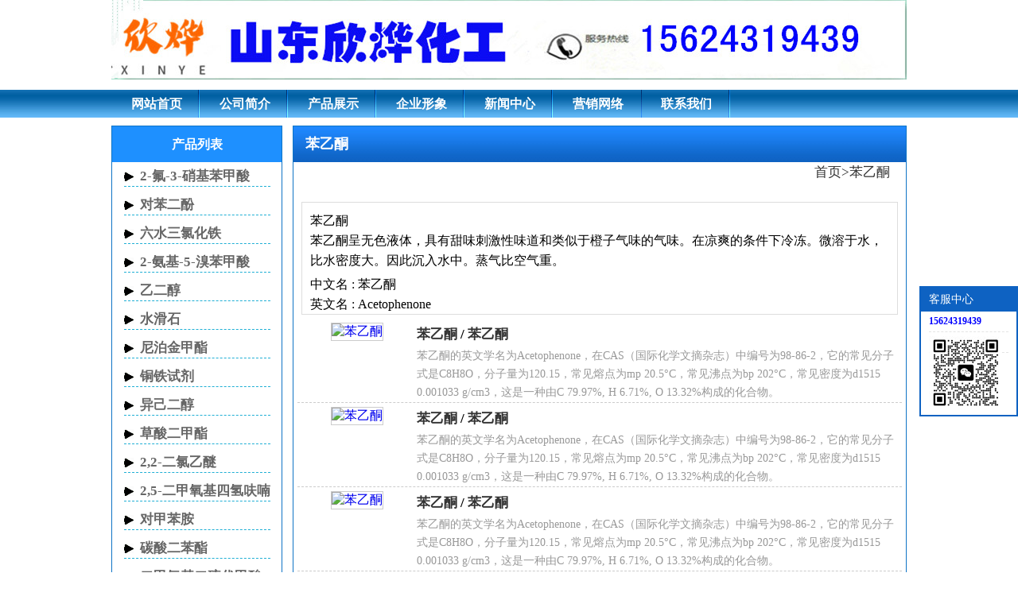

--- FILE ---
content_type: text/html
request_url: http://www.sdxinyechem.cn/benyitong
body_size: 7646
content:
<!DOCTYPE html>
<html>
<head>
<script>
var _hmt = _hmt || [];
(function() {
  var hm = document.createElement("script");
  hm.src = "https://hm.baidu.com/hm.js?0817f400bc24154872aac6b6884255f8";
  var s = document.getElementsByTagName("script")[0]; 
  s.parentNode.insertBefore(hm, s);
})();
</script>
<meta http-equiv="Content-Type" content="text/html; charset=gb2312" />
<meta name="keywords" content="苯乙酮,苯乙酮供应商,苯乙酮价格,苯乙酮生产厂家" />
<meta name="description" content="苯乙酮呈无色液体，具有甜味刺激性味道和类似于橙子气味的气味。在凉爽的条件下冷冻。微溶于水，比水密度大。因此沉入水中。蒸气比空气重。
" />
<meta name="baidu-site-verification" content="codeva-PBMiSbspc8" />
<title>苯乙酮,苯乙酮供应商,价格,生产厂家_山东欣烨化工</title>
</head>
<link href="/css/style.css" rel="stylesheet" type="text/css" />
<script type="text/javascript" src="/css/m.js"></script>

<body>
<div class="b_c" id="header">
	<h1>苯乙酮</h1>
	<img src="/images/logo.jpg">
    </div>
<div id="nav">
    <ul>
        <li><a href="/">网站首页</a></li>
        <li><a href="/company.html">公司简介</a></li>
        <li><a href="/product.html">产品展示</a></li>
        <li><a href="/qyxx.html">企业形象</a></li>
        <li><a href="/xinwenzhongxin">新闻中心</a></li>
        <li><a href="/yxwl.html">营销网络</a></li>
        <li><a href="/contact.html">联系我们</a></li>
     </ul>
</div>
<div class="b_c" id="b_1">	
    <div style="width:770px; float:right;" class="pro_list border_all_s">
    	<h2 class="h2_class3">苯乙酮</h2>
        <div class="url_path"><a href="/">首页</a>><a href="/benyitong">苯乙酮</a></div>
        <ul>
        	<div class="prolistdes">
            	<p>
	苯乙酮
</p>
<p>
	苯乙酮呈无色液体，具有甜味刺激性味道和类似于橙子气味的气味。在凉爽的条件下冷冻。微溶于水，比水密度大。因此沉入水中。蒸气比空气重。
</p>
<p>
	<ul>
		<li>
			中文名 : <span>苯乙酮</span>
		</li>
		<li>
			英文名 : <span>Acetophenone</span>
		</li>
		<li>
			化学式 : <span>C<sub>8</sub>H<sub>8</sub>O</span>
		</li>
		<li>
			组成 : <span>C 79.97%, H 6.71%, O 13.32%</span>
		</li>
		<li>
			相对分子质量 : <span>120.15</span>
		</li>
		<li>
			相对密度 : <span>d1515 0.001033 g/cm<sup>3</sup></span>
		</li>
		<li>
			熔点 : <span>mp 20.5°C</span>
		</li>
		<li>
			沸点 : <span>bp 202°C</span>
		</li>
		<li>
			折射率 : <span>nD20 1.5339</span>
		</li>
		<li>
			CAS : <span>98-86-2</span>
		</li>
		<li>
			简介 : <span>苯乙酮的英文学名为Acetophenone，在CAS（国际化学文摘杂志）中编号为98-86-2，它的常见分子式是C<sub>8</sub>H<sub>8</sub>O，分子量为120.15，常见熔点为mp 20.5°C，常见沸点为bp 202°C，常见密度为d1515 0.001033 g/cm<sup>3</sup>，这是一种由C 79.97%, H 6.71%, O 13.32%构成的化合物。</span>
		</li>
	</ul>
	<p>
		<strong>理化性质及参数</strong>
	</p>
	<div class="dpu8C _2kCxD ">
		<p>
			<strong></strong><span>密度 ：1.0±0.1 克/立方厘米</span>
		</p>
	</div>
	<div class="dpu8C _2kCxD ">
		<p>
			沸点 ：202.0±0.0 °C 在 760 mmHg 时
		</p>
	</div>
	<div class="dpu8C _2kCxD ">
		<p>
			熔点： 19.6C
		</p>
	</div>
	<div class="dpu8C _2kCxD ">
		<p>
			分子式： C8H8O
		</p>
	</div>
	<div class="dpu8C _2kCxD ">
		<p>
			分子量 ：120.148
		</p>
	</div>
	<div class="dpu8C _2kCxD ">
		<p>
			<span>结构式：</span><span>CC(=O)c1ccccc1</span>
		</p>
	</div>
	<div class="dpu8C _2kCxD ">
		<p>
			<span style="color:#545454;background-color:#FAFAFA;"><span>Inchi：</span></span><span>InChI=1S/C8H8O/c1-7(9)8-5-3-2-4-6-8/h2-6H,1H3</span>
		</p>
	</div>
	<div class="dpu8C _2kCxD ">
		<p>
			InchiKey： KWOLFJPFCHCOCG-UHFFFAOYSA-N
		</p>
	</div>
	<div class="dpu8C _2kCxD ">
		<p>
			闪点 ：82.2±0.0 °C
		</p>
	</div>
	<div class="dpu8C _2kCxD ">
		<p>
			准确质量 ：120.057518
		</p>
	</div>
	<div class="dpu8C _2kCxD ">
		<p>
			PSA ：17.07000
		</p>
	</div>
	<div class="dpu8C _2kCxD ">
		<p>
			logP： 1.66
		</p>
	</div>
	<div class="dpu8C _2kCxD ">
		<p>
			蒸汽密度 ：4.1 （相对于空气）
		</p>
	</div>
	<div class="dpu8C _2kCxD ">
		<p>
			25°C 时蒸汽压力： 0.3±0.4 mmHg
		</p>
	</div>
	<div class="dpu8C _2kCxD ">
		<p>
			折射率 ：1.512
		</p>
	</div>
	<div class="dpu8C _2kCxD ">
		<p>
			稳定性：稳定。与强氧化剂、强碱、强还原剂不相容。易燃的。
		</p>
	</div>
	<div class="dpu8C _2kCxD ">
		<p>
			水溶性 ：5.5 克/升 （20 C）
		</p>
	</div>
	<div class="dpu8C _2kCxD ">
		<p>
			<strong>苯乙酮应用</strong>
		</p>
	</div>
	<div class="dpu8C _2kCxD ">
		<p>
			苯乙酮用于肥皂和香水中的香料，食品中的调味剂，以及塑料和树脂的溶剂。蒸气在高浓度下可能是麻醉性的。
		</p>
	</div>
	<div class="dpu8C _2kCxD ">
		<p>
			<strong>危险说明</strong>
		</p>
	</div>
	<div class="dpu8C _2kCxD ">
		<p>
			苯乙酮对皮肤和眼睛有轻度刺激。急性（短期）暴露于苯乙酮蒸气可能会对人类产生皮肤刺激和短暂性角膜损伤。没有关于苯乙酮对人类的慢性（长期）、生殖、发育或致癌作用的信息。EPA已将苯乙酮归类为D组，不能归类为人类致癌性。
		</p>
	</div>
</p>
            </div>
        		<dl><dd class="pro_img"><a href="/benyitong_a2208.html"><img src="/upfiles/image/202402/98-86-2.jpg" alt="苯乙酮"></a></dd><dt><a href="/benyitong_a2208.html" title="苯乙酮">苯乙酮</a> / <a href="/benyitong">苯乙酮</a></dt><dd class="pro_txt">苯乙酮的英文学名为Acetophenone，在CAS（国际化学文摘杂志）中编号为98-86-2，它的常见分子式是C8H8O，分子量为120.15，常见熔点为mp 20.5°C，常见沸点为bp 202°C，常见密度为d1515 0.001033 g/cm3，这是一种由C 79.97%, H 6.71%, O 13.32%构成的化合物。</dd></dl><dl><dd class="pro_img"><a href="/benyitong_a2196.html"><img src="/upfiles/image/202402/98-86-2.jpg" alt="苯乙酮"></a></dd><dt><a href="/benyitong_a2196.html" title="苯乙酮">苯乙酮</a> / <a href="/benyitong">苯乙酮</a></dt><dd class="pro_txt">苯乙酮的英文学名为Acetophenone，在CAS（国际化学文摘杂志）中编号为98-86-2，它的常见分子式是C8H8O，分子量为120.15，常见熔点为mp 20.5°C，常见沸点为bp 202°C，常见密度为d1515 0.001033 g/cm3，这是一种由C 79.97%, H 6.71%, O 13.32%构成的化合物。</dd></dl><dl><dd class="pro_img"><a href="/benyitong_a2197.html"><img src="/upfiles/image/202402/98-86-2.jpg" alt="苯乙酮"></a></dd><dt><a href="/benyitong_a2197.html" title="苯乙酮">苯乙酮</a> / <a href="/benyitong">苯乙酮</a></dt><dd class="pro_txt">苯乙酮的英文学名为Acetophenone，在CAS（国际化学文摘杂志）中编号为98-86-2，它的常见分子式是C8H8O，分子量为120.15，常见熔点为mp 20.5°C，常见沸点为bp 202°C，常见密度为d1515 0.001033 g/cm3，这是一种由C 79.97%, H 6.71%, O 13.32%构成的化合物。</dd></dl><dl><dd class="pro_img"><a href="/benyitong_a2198.html"><img src="/upfiles/image/202402/98-86-2.jpg" alt="苯乙酮"></a></dd><dt><a href="/benyitong_a2198.html" title="苯乙酮">苯乙酮</a> / <a href="/benyitong">苯乙酮</a></dt><dd class="pro_txt">苯乙酮的英文学名为Acetophenone，在CAS（国际化学文摘杂志）中编号为98-86-2，它的常见分子式是C8H8O，分子量为120.15，常见熔点为mp 20.5°C，常见沸点为bp 202°C，常见密度为d1515 0.001033 g/cm3，这是一种由C 79.97%, H 6.71%, O 13.32%构成的化合物。</dd></dl><dl><dd class="pro_img"><a href="/benyitong_a2199.html"><img src="/upfiles/image/202402/98-86-2.jpg" alt="苯乙酮"></a></dd><dt><a href="/benyitong_a2199.html" title="苯乙酮">苯乙酮</a> / <a href="/benyitong">苯乙酮</a></dt><dd class="pro_txt">苯乙酮的英文学名为Acetophenone，在CAS（国际化学文摘杂志）中编号为98-86-2，它的常见分子式是C8H8O，分子量为120.15，常见熔点为mp 20.5°C，常见沸点为bp 202°C，常见密度为d1515 0.001033 g/cm3，这是一种由C 79.97%, H 6.71%, O 13.32%构成的化合物。</dd></dl><dl><dd class="pro_img"><a href="/benyitong_a2200.html"><img src="/upfiles/image/202402/98-86-2.jpg" alt="苯乙酮"></a></dd><dt><a href="/benyitong_a2200.html" title="苯乙酮">苯乙酮</a> / <a href="/benyitong">苯乙酮</a></dt><dd class="pro_txt">苯乙酮的英文学名为Acetophenone，在CAS（国际化学文摘杂志）中编号为98-86-2，它的常见分子式是C8H8O，分子量为120.15，常见熔点为mp 20.5°C，常见沸点为bp 202°C，常见密度为d1515 0.001033 g/cm3，这是一种由C 79.97%, H 6.71%, O 13.32%构成的化合物。</dd></dl><dl><dd class="pro_img"><a href="/benyitong_a2201.html"><img src="/upfiles/image/202402/98-86-2.jpg" alt="苯乙酮"></a></dd><dt><a href="/benyitong_a2201.html" title="苯乙酮">苯乙酮</a> / <a href="/benyitong">苯乙酮</a></dt><dd class="pro_txt">苯乙酮的英文学名为Acetophenone，在CAS（国际化学文摘杂志）中编号为98-86-2，它的常见分子式是C8H8O，分子量为120.15，常见熔点为mp 20.5°C，常见沸点为bp 202°C，常见密度为d1515 0.001033 g/cm3，这是一种由C 79.97%, H 6.71%, O 13.32%构成的化合物。</dd></dl><dl><dd class="pro_img"><a href="/benyitong_a2202.html"><img src="/upfiles/image/202402/98-86-2.jpg" alt="苯乙酮"></a></dd><dt><a href="/benyitong_a2202.html" title="苯乙酮">苯乙酮</a> / <a href="/benyitong">苯乙酮</a></dt><dd class="pro_txt">苯乙酮的英文学名为Acetophenone，在CAS（国际化学文摘杂志）中编号为98-86-2，它的常见分子式是C8H8O，分子量为120.15，常见熔点为mp 20.5°C，常见沸点为bp 202°C，常见密度为d1515 0.001033 g/cm3，这是一种由C 79.97%, H 6.71%, O 13.32%构成的化合物。</dd></dl><dl><dd class="pro_img"><a href="/benyitong_a2203.html"><img src="/upfiles/image/202402/98-86-2.jpg" alt="苯乙酮"></a></dd><dt><a href="/benyitong_a2203.html" title="苯乙酮">苯乙酮</a> / <a href="/benyitong">苯乙酮</a></dt><dd class="pro_txt">苯乙酮的英文学名为Acetophenone，在CAS（国际化学文摘杂志）中编号为98-86-2，它的常见分子式是C8H8O，分子量为120.15，常见熔点为mp 20.5°C，常见沸点为bp 202°C，常见密度为d1515 0.001033 g/cm3，这是一种由C 79.97%, H 6.71%, O 13.32%构成的化合物。</dd></dl><dl><dd class="pro_img"><a href="/benyitong_a2204.html"><img src="/upfiles/image/202402/98-86-2.jpg" alt="苯乙酮"></a></dd><dt><a href="/benyitong_a2204.html" title="苯乙酮">苯乙酮</a> / <a href="/benyitong">苯乙酮</a></dt><dd class="pro_txt">苯乙酮的英文学名为Acetophenone，在CAS（国际化学文摘杂志）中编号为98-86-2，它的常见分子式是C8H8O，分子量为120.15，常见熔点为mp 20.5°C，常见沸点为bp 202°C，常见密度为d1515 0.001033 g/cm3，这是一种由C 79.97%, H 6.71%, O 13.32%构成的化合物。</dd></dl><dl><dd class="pro_img"><a href="/benyitong_a2205.html"><img src="/upfiles/image/202402/98-86-2.jpg" alt="苯乙酮"></a></dd><dt><a href="/benyitong_a2205.html" title="苯乙酮">苯乙酮</a> / <a href="/benyitong">苯乙酮</a></dt><dd class="pro_txt">苯乙酮的英文学名为Acetophenone，在CAS（国际化学文摘杂志）中编号为98-86-2，它的常见分子式是C8H8O，分子量为120.15，常见熔点为mp 20.5°C，常见沸点为bp 202°C，常见密度为d1515 0.001033 g/cm3，这是一种由C 79.97%, H 6.71%, O 13.32%构成的化合物。</dd></dl><dl><dd class="pro_img"><a href="/benyitong_a2195.html"><img src="/upfiles/image/202402/98-86-2.jpg" alt="苯乙酮"></a></dd><dt><a href="/benyitong_a2195.html" title="苯乙酮">苯乙酮</a> / <a href="/benyitong">苯乙酮</a></dt><dd class="pro_txt">苯乙酮的英文学名为Acetophenone，在CAS（国际化学文摘杂志）中编号为98-86-2，它的常见分子式是C8H8O，分子量为120.15，常见熔点为mp 20.5°C，常见沸点为bp 202°C，常见密度为d1515 0.001033 g/cm3，这是一种由C 79.97%, H 6.71%, O 13.32%构成的化合物。</dd></dl><dl><dd class="pro_img"><a href="/benyitong_a2207.html"><img src="/upfiles/image/202402/98-86-2.jpg" alt="苯乙酮"></a></dd><dt><a href="/benyitong_a2207.html" title="苯乙酮">苯乙酮</a> / <a href="/benyitong">苯乙酮</a></dt><dd class="pro_txt">苯乙酮的英文学名为Acetophenone，在CAS（国际化学文摘杂志）中编号为98-86-2，它的常见分子式是C8H8O，分子量为120.15，常见熔点为mp 20.5°C，常见沸点为bp 202°C，常见密度为d1515 0.001033 g/cm3，这是一种由C 79.97%, H 6.71%, O 13.32%构成的化合物。</dd></dl><dl><dd class="pro_img"><a href="/benyitong_a2219.html"><img src="/upfiles/image/202402/98-86-2.jpg" alt="苯乙酮"></a></dd><dt><a href="/benyitong_a2219.html" title="苯乙酮">苯乙酮</a> / <a href="/benyitong">苯乙酮</a></dt><dd class="pro_txt">苯乙酮的英文学名为Acetophenone，在CAS（国际化学文摘杂志）中编号为98-86-2，它的常见分子式是C8H8O，分子量为120.15，常见熔点为mp 20.5°C，常见沸点为bp 202°C，常见密度为d1515 0.001033 g/cm3，这是一种由C 79.97%, H 6.71%, O 13.32%构成的化合物。</dd></dl><dl><dd class="pro_img"><a href="/benyitong_a2209.html"><img src="/upfiles/image/202402/98-86-2.jpg" alt="苯乙酮"></a></dd><dt><a href="/benyitong_a2209.html" title="苯乙酮">苯乙酮</a> / <a href="/benyitong">苯乙酮</a></dt><dd class="pro_txt">苯乙酮的英文学名为Acetophenone，在CAS（国际化学文摘杂志）中编号为98-86-2，它的常见分子式是C8H8O，分子量为120.15，常见熔点为mp 20.5°C，常见沸点为bp 202°C，常见密度为d1515 0.001033 g/cm3，这是一种由C 79.97%, H 6.71%, O 13.32%构成的化合物。</dd></dl><dl><dd class="pro_img"><a href="/benyitong_a2210.html"><img src="/upfiles/image/202402/98-86-2.jpg" alt="苯乙酮"></a></dd><dt><a href="/benyitong_a2210.html" title="苯乙酮">苯乙酮</a> / <a href="/benyitong">苯乙酮</a></dt><dd class="pro_txt">苯乙酮的英文学名为Acetophenone，在CAS（国际化学文摘杂志）中编号为98-86-2，它的常见分子式是C8H8O，分子量为120.15，常见熔点为mp 20.5°C，常见沸点为bp 202°C，常见密度为d1515 0.001033 g/cm3，这是一种由C 79.97%, H 6.71%, O 13.32%构成的化合物。</dd></dl><dl><dd class="pro_img"><a href="/benyitong_a2211.html"><img src="/upfiles/image/202402/98-86-2.jpg" alt="苯乙酮"></a></dd><dt><a href="/benyitong_a2211.html" title="苯乙酮">苯乙酮</a> / <a href="/benyitong">苯乙酮</a></dt><dd class="pro_txt">苯乙酮的英文学名为Acetophenone，在CAS（国际化学文摘杂志）中编号为98-86-2，它的常见分子式是C8H8O，分子量为120.15，常见熔点为mp 20.5°C，常见沸点为bp 202°C，常见密度为d1515 0.001033 g/cm3，这是一种由C 79.97%, H 6.71%, O 13.32%构成的化合物。</dd></dl><dl><dd class="pro_img"><a href="/benyitong_a2212.html"><img src="/upfiles/image/202402/98-86-2.jpg" alt="苯乙酮"></a></dd><dt><a href="/benyitong_a2212.html" title="苯乙酮">苯乙酮</a> / <a href="/benyitong">苯乙酮</a></dt><dd class="pro_txt">苯乙酮的英文学名为Acetophenone，在CAS（国际化学文摘杂志）中编号为98-86-2，它的常见分子式是C8H8O，分子量为120.15，常见熔点为mp 20.5°C，常见沸点为bp 202°C，常见密度为d1515 0.001033 g/cm3，这是一种由C 79.97%, H 6.71%, O 13.32%构成的化合物。</dd></dl><dl><dd class="pro_img"><a href="/benyitong_a2213.html"><img src="/upfiles/image/202402/98-86-2.jpg" alt="苯乙酮"></a></dd><dt><a href="/benyitong_a2213.html" title="苯乙酮">苯乙酮</a> / <a href="/benyitong">苯乙酮</a></dt><dd class="pro_txt">苯乙酮的英文学名为Acetophenone，在CAS（国际化学文摘杂志）中编号为98-86-2，它的常见分子式是C8H8O，分子量为120.15，常见熔点为mp 20.5°C，常见沸点为bp 202°C，常见密度为d1515 0.001033 g/cm3，这是一种由C 79.97%, H 6.71%, O 13.32%构成的化合物。</dd></dl><dl><dd class="pro_img"><a href="/benyitong_a2214.html"><img src="/upfiles/image/202402/98-86-2.jpg" alt="苯乙酮"></a></dd><dt><a href="/benyitong_a2214.html" title="苯乙酮">苯乙酮</a> / <a href="/benyitong">苯乙酮</a></dt><dd class="pro_txt">苯乙酮的英文学名为Acetophenone，在CAS（国际化学文摘杂志）中编号为98-86-2，它的常见分子式是C8H8O，分子量为120.15，常见熔点为mp 20.5°C，常见沸点为bp 202°C，常见密度为d1515 0.001033 g/cm3，这是一种由C 79.97%, H 6.71%, O 13.32%构成的化合物。</dd></dl><dl><dd class="pro_img"><a href="/benyitong_a2215.html"><img src="/upfiles/image/202402/98-86-2.jpg" alt="苯乙酮"></a></dd><dt><a href="/benyitong_a2215.html" title="苯乙酮">苯乙酮</a> / <a href="/benyitong">苯乙酮</a></dt><dd class="pro_txt">苯乙酮的英文学名为Acetophenone，在CAS（国际化学文摘杂志）中编号为98-86-2，它的常见分子式是C8H8O，分子量为120.15，常见熔点为mp 20.5°C，常见沸点为bp 202°C，常见密度为d1515 0.001033 g/cm3，这是一种由C 79.97%, H 6.71%, O 13.32%构成的化合物。</dd></dl><dl><dd class="pro_img"><a href="/benyitong_a2216.html"><img src="/upfiles/image/202402/98-86-2.jpg" alt="苯乙酮"></a></dd><dt><a href="/benyitong_a2216.html" title="苯乙酮">苯乙酮</a> / <a href="/benyitong">苯乙酮</a></dt><dd class="pro_txt">苯乙酮的英文学名为Acetophenone，在CAS（国际化学文摘杂志）中编号为98-86-2，它的常见分子式是C8H8O，分子量为120.15，常见熔点为mp 20.5°C，常见沸点为bp 202°C，常见密度为d1515 0.001033 g/cm3，这是一种由C 79.97%, H 6.71%, O 13.32%构成的化合物。</dd></dl><dl><dd class="pro_img"><a href="/benyitong_a2217.html"><img src="/upfiles/image/202402/98-86-2.jpg" alt="苯乙酮"></a></dd><dt><a href="/benyitong_a2217.html" title="苯乙酮">苯乙酮</a> / <a href="/benyitong">苯乙酮</a></dt><dd class="pro_txt">苯乙酮的英文学名为Acetophenone，在CAS（国际化学文摘杂志）中编号为98-86-2，它的常见分子式是C8H8O，分子量为120.15，常见熔点为mp 20.5°C，常见沸点为bp 202°C，常见密度为d1515 0.001033 g/cm3，这是一种由C 79.97%, H 6.71%, O 13.32%构成的化合物。</dd></dl><dl><dd class="pro_img"><a href="/benyitong_a2218.html"><img src="/upfiles/image/202402/98-86-2.jpg" alt="苯乙酮"></a></dd><dt><a href="/benyitong_a2218.html" title="苯乙酮">苯乙酮</a> / <a href="/benyitong">苯乙酮</a></dt><dd class="pro_txt">苯乙酮的英文学名为Acetophenone，在CAS（国际化学文摘杂志）中编号为98-86-2，它的常见分子式是C8H8O，分子量为120.15，常见熔点为mp 20.5°C，常见沸点为bp 202°C，常见密度为d1515 0.001033 g/cm3，这是一种由C 79.97%, H 6.71%, O 13.32%构成的化合物。</dd></dl><dl><dd class="pro_img"><a href="/benyitong_a2206.html"><img src="/upfiles/image/202402/98-86-2.jpg" alt="苯乙酮"></a></dd><dt><a href="/benyitong_a2206.html" title="苯乙酮">苯乙酮</a> / <a href="/benyitong">苯乙酮</a></dt><dd class="pro_txt">苯乙酮的英文学名为Acetophenone，在CAS（国际化学文摘杂志）中编号为98-86-2，它的常见分子式是C8H8O，分子量为120.15，常见熔点为mp 20.5°C，常见沸点为bp 202°C，常见密度为d1515 0.001033 g/cm3，这是一种由C 79.97%, H 6.71%, O 13.32%构成的化合物。</dd></dl><div id="page_list">首页上一页下一页末页&nbsp;现第1页&nbsp;共1页</div>
            <div id="guanlianart">
            	<h2>苯乙酮相关文章</h2>
                <li><a href="/baike_art_388.html" title="苯乙酮">苯乙酮</a></li><li><a href="/jishu_art_387.html" title="苯乙酮">苯乙酮</a></li>
            </div>
            <div id='city_prolist_show'>
            	<h2>苯乙酮地区产品分类</h2>
            	<li><a href="/shandong_city_benyitong" title="山东苯乙酮">山东苯乙酮</a></li><li><a href="/jinan_city_benyitong" title="济南苯乙酮">济南苯乙酮</a></li><li><a href="/jiangsu_city_benyitong" title="江苏苯乙酮">江苏苯乙酮</a></li><li><a href="/zibo_city_benyitong" title="淄博苯乙酮">淄博苯乙酮</a></li><li><a href="/suzhou_city_benyitong" title="苏州苯乙酮">苏州苯乙酮</a></li><li><a href="/weifang_city_benyitong" title="潍坊苯乙酮">潍坊苯乙酮</a></li><li><a href="/yantai_city_benyitong" title="烟台苯乙酮">烟台苯乙酮</a></li><li><a href="/dongying_city_benyitong" title="东营苯乙酮">东营苯乙酮</a></li><li><a href="/jining_city_benyitong" title="济宁苯乙酮">济宁苯乙酮</a></li><li><a href="/shangyu_city_benyitong" title="上虞苯乙酮">上虞苯乙酮</a></li><li><a href="/anqing_city_benyitong" title="安庆苯乙酮">安庆苯乙酮</a></li><li><a href="/jingzhou_city_benyitong" title="荆州苯乙酮">荆州苯乙酮</a></li><li><a href="/taizhou_city_benyitong" title="台州苯乙酮">台州苯乙酮</a></li><li><a href="/changzhou_city_benyitong" title="常州苯乙酮">常州苯乙酮</a></li><li><a href="/jiaozuo_city_benyitong" title="焦作苯乙酮">焦作苯乙酮</a></li><li><a href="/hangzhou_city_benyitong" title="杭州苯乙酮">杭州苯乙酮</a></li><li><a href="/hefei_city_benyitong" title="合肥苯乙酮">合肥苯乙酮</a></li><li><a href="/nanchang_city_benyitong" title="南昌苯乙酮">南昌苯乙酮</a></li><li><a href="/zhengzhou_city_benyitong" title="郑州苯乙酮">郑州苯乙酮</a></li><li><a href="/luoyang_city_benyitong" title="洛阳苯乙酮">洛阳苯乙酮</a></li><li><a href="/wuhan_city_benyitong" title="武汉苯乙酮">武汉苯乙酮</a></li><li><a href="/changsha_city_benyitong" title="长沙苯乙酮">长沙苯乙酮</a></li><li><a href="/nanning_city_benyitong" title="南宁苯乙酮">南宁苯乙酮</a></li><li><a href="/guiyang_city_benyitong" title="贵阳苯乙酮">贵阳苯乙酮</a></li><li><a href="/xining_city_benyitong" title="西宁苯乙酮">西宁苯乙酮</a></li><li><a href="/wulumuqi_city_benyitong" title="乌鲁木齐苯乙酮">乌鲁木齐苯乙酮</a></li>
            </div>
        </ul>
    </div>
    <div style="width:215px; float:left;">
    	<div class="border_all_s" id="pro_list">
        	<h2 class="h2_class1">产品列表</h2>
            <ul><h3 class="h3_class1"><a href="/2fu3xiaojibenjiasuan">2-氟-3-硝基苯甲酸</a></h3></ul><ul><h3 class="h3_class1"><a href="/duibenerfen">对苯二酚</a></h3></ul><ul><h3 class="h3_class1"><a href="/liushuisanlvhuatie">六水三氯化铁</a></h3></ul><ul><h3 class="h3_class1"><a href="/2anji5xiubenjiasuan">2-氨基-5-溴苯甲酸</a></h3></ul><ul><h3 class="h3_class1"><a href="/yierchun">乙二醇</a></h3></ul><ul><h3 class="h3_class1"><a href="/shuihuashi">水滑石</a></h3></ul><ul><h3 class="h3_class1"><a href="/nibojinjiazhi">尼泊金甲酯</a></h3></ul><ul><h3 class="h3_class1"><a href="/tongtieshiji">铜铁试剂</a></h3></ul><ul><h3 class="h3_class1"><a href="/yijierchun">异己二醇</a></h3></ul><ul><h3 class="h3_class1"><a href="/caosuanjiazhi">草酸二甲酯</a></h3></ul><ul><h3 class="h3_class1"><a href="/22erlvyimi">2,2-二氯乙醚</a></h3></ul><ul><h3 class="h3_class1"><a href="/25erjiayangjisiqingfunan">2,5-二甲氧基四氢呋喃</a></h3></ul><ul><h3 class="h3_class1"><a href="/duijiabenan">对甲苯胺</a></h3></ul><ul><h3 class="h3_class1"><a href="/tansuanerbenzhi">碳酸二苯酯</a></h3></ul><ul><h3 class="h3_class1"><a href="/erjiaanjierliudaijiasuanna">二甲氨基二硫代甲酸钠</a></h3></ul><ul><h3 class="h3_class1"><a href="/35erjiajibenjiami">3,5-二甲基苯甲醚</a></h3></ul><ul><h3 class="h3_class1"><a href="/4yixiananjibenhuangxiandiedan">4-乙酰氨基苯磺酰叠氮</a></h3></ul><ul><h3 class="h3_class1"><a href="/erjiajierliumi">二甲基二硫醚</a></h3></ul><ul><h3 class="h3_class1"><a href="/1xiunai">1-溴萘</a></h3></ul><ul><h3 class="h3_class1"><a href="/3anjibiding">3-氨基吡啶</a></h3></ul><ul><h3 class="h3_class1"><a href="/jiayangjianyansuanyan">甲氧基胺盐酸盐</a></h3></ul><ul><h3 class="h3_class1"><a href="/4fubenfen">4-氟苯酚</a></h3></ul><ul><h3 class="h3_class1"><a href="/sanlvyiqingniaosuan">三氯异氰脲酸</a></h3></ul><ul><h3 class="h3_class1"><a href="/erxiuhaiyin">二溴海因</a></h3></ul><ul><h3 class="h3_class1"><a href="/3jiayangjibenfen">3-甲氧基苯酚</a></h3></ul><ul><h3 class="h3_class1"><a href="/345sanjiayangjibenjiasuanjiazhi">3,4,5-三甲氧基苯甲酸甲酯</a></h3></ul><ul><h3 class="h3_class1"><a href="/duiqiangjibenjiasuanjiazhi">对羟基苯甲酸甲酯</a></h3></ul><ul><h3 class="h3_class1"><a href="/duishudingjibenjiasuanjiazhi">对叔丁基苯甲酸甲酯</a></h3></ul><ul><h3 class="h3_class1"><a href="/duijiajibenjiasuanjiazhi">邻甲基苯甲酸甲酯</a></h3></ul><ul><h3 class="h3_class1"><a href="/duilubenjiami">对氯苯甲醚</a></h3></ul><ul><h3 class="h3_class1"><a href="/2qingjibiqin">2-氰基吡嗪</a></h3></ul><ul><h3 class="h3_class1"><a href="/sanbenjilin">三苯基膦</a></h3></ul><ul><h3 class="h3_class1"><a href="/2lvbenjiami">2-氯苯甲醚</a></h3></ul><ul><h3 class="h3_class1"><a href="/124sanjiayangjiben">1,2,4-三甲氧基苯</a></h3></ul><ul><h3 class="h3_class1"><a href="/jianjiajibenjiami">间甲基苯甲醚 </a></h3></ul><ul><h3 class="h3_class1"><a href="/linjiajibenjiami">邻甲基苯甲醚</a></h3></ul><ul><h3 class="h3_class1"><a href="/1naijiami">1-萘甲醚</a></h3></ul><ul><h3 class="h3_class1"><a href="/2jiayangjinai">2-甲氧基萘</a></h3></ul><ul><h3 class="h3_class1"><a href="/25ershudingji14erjiayangjiben">2,5-二叔丁基1,4-二甲氧基苯</a></h3></ul><ul><h3 class="h3_class1"><a href="/123sanjiayangjiben">1,2,3-三甲氧基苯</a></h3></ul><ul><h3 class="h3_class1"><a href="/duijiajijiami">对甲基苯甲醚</a></h3></ul><ul><h3 class="h3_class1"><a href="/duibenerjiami">对苯二甲醚</a></h3></ul><ul><h3 class="h3_class1"><a href="/linbenerjiami">邻苯二甲醚</a></h3></ul><ul><h3 class="h3_class1"><a href="/benjiami">苯甲醚</a></h3></ul><ul><h3 class="h3_class1"><a href="/4qiangji2dingtong">4-羟基-2-丁酮</a></h3></ul><ul><h3 class="h3_class1"><a href="/yifeertong">异佛尔酮</a></h3></ul><ul><h3 class="h3_class1"><a href="/1anji2bingxijiyisuanzhi">1-氰基-2-丙烯基乙酸酯</a></h3></ul><ul><h3 class="h3_class1"><a href="/3jiaji3dingxi1chun">3-甲基-3-丁烯-1-醇 </a></h3></ul><ul><h3 class="h3_class1"><a href="/fuguiduanjia">氟硅酸钾</a></h3></ul><ul><h3 class="h3_class1"><a href="/fupengsuanli">氟硼酸锂</a></h3></ul><ul><h3 class="h3_class1"><a href="/fuhuage">氟化铬</a></h3></ul><ul><h3 class="h3_class1"><a href="/fuhuasi">氟化锶</a></h3></ul><ul><h3 class="h3_class1"><a href="/futaisuanan">氟钛酸铵</a></h3></ul><ul><h3 class="h3_class1"><a href="/yanghuabenyixi">氧化苯乙烯</a></h3></ul><ul><h3 class="h3_class1"><a href="/benyitong">苯乙酮</a></h3></ul><ul><h3 class="h3_class1"><a href="/fuhuabei">氟化钡</a></h3></ul><ul><h3 class="h3_class1"><a href="/jianbenerjiami">间苯二甲醚</a></h3></ul><ul><h3 class="h3_class1"><a href="/erqingjibiqin">2-氰基吡嗪</a></h3></ul><ul><h3 class="h3_class1"><a href="/erjiajiliumi">二甲基硫醚</a></h3></ul><ul><h3 class="h3_class1"><a href="/yiwuxiquan">异戊烯醛</a></h3></ul><ul><h3 class="h3_class1"><a href="/yiwuxichun">异戊烯醇</a></h3></ul><ul><h3 class="h3_class1"><a href="/huanyitong">环戊酮</a></h3></ul><ul><h3 class="h3_class1"><a href="/shudingchun">无水叔丁醇</a></h3><li><a href="/wushuishudingchun" title="无水叔丁醇">无水叔丁醇</a></li><li><a href="/2jiaji2bingchun" title="2-甲基-2-丙醇">2-甲基-2-丙醇</a></li></ul><ul><h3 class="h3_class1"><a href="/jiasuangai">甲酸钙</a></h3></ul><ul><h3 class="h3_class1"><a href="/jiasuanjia">甲酸钾</a></h3></ul><ul><h3 class="h3_class1"><a href="/fenquanshuzhi">酚醛树脂</a></h3><li><a href="/epswaiqiangbaowenbanyongfenquanshuzhi" title="EPS外墙保温板用酚醛树脂">EPS外墙保温板用酚醛树脂</a></li><li><a href="/fenquanpaomoyongfenquanshuzhi" title="酚醛泡沫用酚醛树脂">酚醛泡沫用酚醛树脂</a></li><li><a href="/baowencailiaoyongfenquanshuzhi" title="保温材料用酚醛树脂">保温材料用酚醛树脂</a></li><li><a href="/naihuocailiaoyongfenquanshuzhi" title="耐火材料用酚醛树脂">耐火材料用酚醛树脂</a></li></ul><ul><h3 class="h3_class1"><a href="/cusuanli">醋酸锂</a></h3></ul><ul><h3 class="h3_class1"><a href="/jiachunli">甲醇锂</a></h3></ul><ul><h3 class="h3_class1"><a href="/yibingchunli">异丙醇锂</a></h3></ul><ul><h3 class="h3_class1"><a href="/shudingchunjia">叔丁醇钾</a></h3></ul><ul><h3 class="h3_class1"><a href="/jiachunjia">甲醇钾</a></h3></ul><ul><h3 class="h3_class1"><a href="/yichunjia">乙醇钾</a></h3></ul><ul><h3 class="h3_class1"><a href="/fuguisuanna">氟硅酸钠</a></h3></ul><ul><h3 class="h3_class1"><a href="/fuhuali">氟化锂</a></h3></ul><ul><h3 class="h3_class1"><a href="/fuhuana">氟化钠</a></h3></ul><ul><h3 class="h3_class1"><a href="/fuhuamei">氟化镁</a></h3></ul><ul><h3 class="h3_class1"><a href="/fuhualv">氟化铝</a></h3></ul><ul><h3 class="h3_class1"><a href="/3lvbenan">3-氯苯胺</a></h3></ul><ul><h3 class="h3_class1"><a href="/5lv2wutong">5-氯-2-戊酮</a></h3></ul><ul><h3 class="h3_class1"><a href="/bingersuaneryizhi">丙二酸二乙酯</a></h3></ul><ul><h3 class="h3_class1"><a href="/yuanjiasuansanyizhi">原甲酸三乙酯</a></h3></ul><ul><h3 class="h3_class1"><a href="/yiyangjijiachabingersuaneryizhi">乙氧基甲叉丙二酸二乙酯</a></h3></ul><ul><h3 class="h3_class1"><a href="/linerlvben">邻二氯苯</a></h3></ul><ul><h3 class="h3_class1"><a href="/liusuanqiangjilvkui">硫酸羟基氯喹</a></h3></ul><ul><h3 class="h3_class1"><a href="/47erlvkuilin">4,7-二氯喹啉</a></h3></ul><ul><h3 class="h3_class1"><a href="/3xiaojilvben">3-硝基氯苯</a></h3></ul><ul><h3 class="h3_class1"><a href="/23erlvbenan">2,3-二氯苯胺</a></h3></ul><ul><h3 class="h3_class1"><a href="/245sanlvbenan">2,4,5-三氯苯胺</a></h3></ul><ul><h3 class="h3_class1"><a href="/5lv2dianbenan">5-氯-2-碘苯胺</a></h3></ul><ul><h3 class="h3_class1"><a href="/3lvbenpengsuan">3-氯苯硼酸</a></h3></ul><ul><h3 class="h3_class1"><a href="/jianlvxiuben">间氯溴苯</a></h3></ul><ul><h3 class="h3_class1"><a href="/jianlvdianben">间氯碘苯</a></h3></ul><ul><h3 class="h3_class1"><a href="/7lv4qiangjikuilin3suosuan">7-氯-4-羟基喹啉-3-羧酸</a></h3></ul><ul><h3 class="h3_class1"><a href="/nnerhupoxianyaanjitansuanzhi">N,N-二琥珀酰亚胺基碳酸酯</a></h3></ul><ul><h3 class="h3_class1"><a href="/nqiangjidingerxianyaan">N-羟基丁二酰亚胺</a></h3></ul><ul><h3 class="h3_class1"><a href="/4xiaojibenan">4-硝基苯胺</a></h3></ul><ul><h3 class="h3_class1"><a href="/14dingerchun">1,4-丁二醇</a></h3></ul><ul><h3 class="h3_class1"><a href="/siqingfunan">四氢呋喃</a></h3></ul><ul><h3 class="h3_class1"><a href="/bianyangjiyiquan">苄氧基乙醛</a></h3></ul><ul><h3 class="h3_class1"><a href="/23erqingfunan">2,3-二氢呋喃</a></h3></ul><ul><h3 class="h3_class1"><a href="/4xiongxiertong">4-雄烯二酮</a></h3></ul><ul><h3 class="h3_class1"><a href="/quqingbiaoxiongtong">去氢表雄酮</a></h3></ul><ul><h3 class="h3_class1"><a href="/eryiji3bidingjipengwan">二乙基(3-吡啶基)硼烷</a></h3></ul><ul><h3 class="h3_class1"><a href="/sanfujiahuangsuangan">三氟甲磺酸酐</a></h3></ul><ul><h3 class="h3_class1"><a href="/cusuanquqingbiaoxiongtong">醋酸去氢表雄酮</a></h3></ul><ul><h3 class="h3_class1"><a href="/abitelong">阿比特龙</a></h3></ul><ul><h3 class="h3_class1"><a href="/3xiubiding">3-溴吡啶</a></h3></ul><ul><h3 class="h3_class1"><a href="/duixiaojibenhuangxianlv">对硝基苯磺酰氯</a></h3></ul><ul><h3 class="h3_class1"><a href="/yisuanabitelongzhi">乙酸阿比特龙酯</a></h3></ul><ul><h3 class="h3_class1"><a href="/fuhuajia">氟化钾</a></h3></ul><ul><h3 class="h3_class1"><a href="/25xiu2jiajibenjiaxianji54fubenjisaifen">2-(5-溴-2-甲基苯甲酰基)-5-(4-氟苯基)噻吩</a></h3></ul><ul><h3 class="h3_class1"><a href="/24fubenjisaifen">2-(4-氟苯基)噻吩</a></h3></ul><ul><h3 class="h3_class1"><a href="/2xiusaifen">2-溴噻吩</a></h3></ul><ul><h3 class="h3_class1"><a href="/4fubenjixiuhuamei">4-氟苯基溴化镁</a></h3></ul><ul><h3 class="h3_class1"><a href="/kageliejing">卡格列净</a></h3></ul><ul><h3 class="h3_class1"><a href="/njiajimalin">N-甲基吗啉</a></h3></ul><ul><h3 class="h3_class1"><a href="/4fubenpengsuan">4-氟苯硼酸</a></h3></ul><ul><h3 class="h3_class1"><a href="/duixiufuben">对溴氟苯</a></h3></ul><ul><h3 class="h3_class1"><a href="/yilutini">伊鲁替尼</a></h3></ul><ul><h3 class="h3_class1"><a href="/sanjiajilvguiwan">三甲基氯硅烷</a></h3></ul><ul><h3 class="h3_class1"><a href="/ndiandaidingerxianyaan">N-碘代丁二酰亚胺</a></h3></ul><ul><h3 class="h3_class1"><a href="/nnerjiajijiaxianan">N,N-二甲基甲酰胺</a></h3></ul><ul><h3 class="h3_class1"><a href="/yetiyichunmei">液体乙醇镁</a></h3></ul><ul><h3 class="h3_class1"><a href="/gutiyichunmei">固体乙醇镁</a></h3></ul><ul><h3 class="h3_class1"><a href="/yetijiachunmei">液体甲醇镁</a></h3></ul><ul><h3 class="h3_class1"><a href="/gutijiachunmei">固体甲醇镁</a></h3></ul><ul><h3 class="h3_class1"><a href="/yibutinizhongjianti">伊布替尼中间体</a></h3></ul><ul><h3 class="h3_class1"><a href="/shudingchunmei">叔丁醇镁</a></h3></ul><ul><h3 class="h3_class1"><a href="/benpengsuan">苯硼酸</a></h3></ul><ul><h3 class="h3_class1"><a href="/duibenkun">对苯醌</a></h3></ul><ul><h3 class="h3_class1"><a href="/3anjibadousuanyizhi">3-氨基巴豆酸乙酯</a></h3></ul><ul><h3 class="h3_class1"><a href="/yixianyisuanyizhi">乙酰乙酸乙酯</a></h3></ul><ul><h3 class="h3_class1"><a href="/lvyixianyisuanyizhi">氯乙酰乙酸乙酯</a></h3></ul><ul><h3 class="h3_class1"><a href="/4xiuyixianyisuanyizhi">4-溴乙酰乙酸乙酯</a></h3></ul><ul><h3 class="h3_class1"><a href="/14erxiudingwan">1,4-二溴丁烷</a></h3></ul><ul><h3 class="h3_class1"><a href="/shuiyangsuan">水杨酸</a></h3></ul><ul><h3 class="h3_class1"><a href="/2anji5jiajibenjiasuan">2-氨基-5-甲基苯甲酸</a></h3></ul><ul><h3 class="h3_class1"><a href="/2anji5xiubenjiasuanjiazhi">2-氨基-5-溴苯甲酸甲酯</a></h3></ul><ul><h3 class="h3_class1"><a href="/lvjiasuanshiliuwanjizhi">氯甲酸十六烷基酯</a></h3></ul><ul><h3 class="h3_class1"><a href="/duijiabenyiqingsuanzhi">对甲苯异氰酸酯</a></h3></ul><ul><h3 class="h3_class1"><a href="/lvhuayafen">氯化亚砜</a></h3></ul>
        </div>
        <div id="lianxi" class="border_all_s">
        	<h2 class="h2_class1">联系我们</h2>
            <ul>
            	<span style='font-size:13px;'>联系人：郭经理<br>电 话：15624319439<br/>传 真：15624319439<br/>地 址：济南新材料产业园</span>
            </ul>
        </div>
    </div>
</div>
<div class="clear"></div>
<div id="footer">
    <div class="nav">
      <ul>
             <li><a href="/">网站首页</a></li>
        <li><a href="/company.html">公司简介</a></li>
        <li><a href="/product.html">产品展示</a></li>
        <li><a href="/qyxx.html">企业形象</a></li>
        <li><a href="/xinwenzhongxin">新闻中心</a></li>
        <li><a href="/yxwl.html">营销网络</a></li>
        <li><a href="/contact.html">联系我们</a></li>
        <li><a href="/wap/">手机网站</a></li>
        <li><a href="/sitemap.asp" target="_blank">网站地图</a></li>
      </ul>
    </div>
	<span>电话：15624319439 地址:山东省济南新材料产业园</span>
   
</div>
<div class="guding">
     <p>客服中心</p>
     <li style="margin-left:10px;"><span><b style="color:blue;">15624319439</b></span></li>    
     <li style="margin-left:10px;"><img src="../images/weixinhao.jpg" /></li>
</div>
</body>
</html>


--- FILE ---
content_type: text/css
request_url: http://www.sdxinyechem.cn/css/style.css
body_size: 3684
content:
@charset "gb2312";
/* CSS Document */
*{margin:0;padding:0;font-family:"微软雅黑","黑体", "新宋体";}
li{list-style:none;}
a{text-decoration:none;}
div{height:100%;overflow:hidden;}
.url_path{height:25px;line-height:25px;font-size:17px;padding-right:20px;text-align:right;margin-bottom:10px;color:#333;}
.url_path a{color:#333;}
.prolistdes{padding:10px;line-height:25px;border:#ddd solid 1px;margin:10px;height:120px;}
.nextpro{height:40px;line-height:40px;font-size:14px;color:#333;}
.nextpro a{color:#f00;}
.xiangguanpro{}
.xiangguanpro h2{height:37px;line-height:37px;background:url(../images/h2_bg2.jpg) center left no-repeat;border-bottom:#159ea4 solid 2px;font-size:16px;color:#feff01;text-indent:15px;margin:10px 0;}
.xiangguanpro li{width:130px;float:left;margin:5px;font-size:14px;}
.xiangguanpro li img{width:120px;height:90px;border:#ccc solid 1px;margin-bottom:5px;}
.xiangguanpro li a{color:#333;}
.diqupro{}
.diqupro h2{height:37px;line-height:37px;background:url(../images/h2_bg2.jpg) center left no-repeat;border-bottom:#159ea4 solid 2px;font-size:16px;color:#feff01;text-indent:15px;margin:10px 0;}
.diqupro ul li{width:280px;float:left;line-height:25px;height:25px;overflow:hidden;}
.diqupro ul li a{color:#333;}
.search{ height:25px;background-image:url(../images/search_bg.gif); background-repeat:repeat-x; background-position:left top;}
.keywords{ width:925px; margin:0 auto; line-height:30px;}
.keywords b{ color:#0066CC;}
.keywords a{ padding:15px 20px; color:#A2A2A2;}
.header_01{ width:950px; margin:0 auto; padding:0 0 0 0; auto; line-height:30px;}


#city_prolist_show{height:100%;}
#city_prolist_show h2{height:37px;line-height:37px;background:url(../images/h2_bg2.jpg) center left no-repeat;border-bottom:#159ea4 solid 2px;font-size:16px;color:#feff01;text-indent:15px;margin:10px 0;}
#city_prolist_show li{width:300px;float:left;margin:0 0 0 30px;line-height:25px;height:25px;font-size:14px;overflow:hidden;}
#city_prolist_show li a{color:#666;}
#page_list{width:700px;overflow:hidden;height:100%;line-height:30px;border:#ccc solid 1px;background:#eee;margin:5px auto;text-align:center;
font-size:14px;}
#page_list a{color:#f00;margin:0 3px;}
#page_list li{width:300px;float:left;margin:0 0 0 30px;line-height:25px;height:25px;font-size:14px;}
#guanlianart{height:100%;}
#guanlianart h2{height:37px;line-height:37px;background:url(../images/h2_bg2.jpg) center left no-repeat;border-bottom:#159ea4 solid 2px;font-size:16px;color:#feff01;text-indent:15px;margin:10px 0;}
#guanlianart li{width:300px;float:left;margin:0 0 0 30px;line-height:25px;height:25px;font-size:14px;overflow:hidden;}
#guanlianart li a{color:#666;}
#demo{OVERFLOW: hidden;_width:700px;float:left;}
#indemo{WIDTH:760px;float:left;}
#demo1,#demo2{float:left;}
#demo1 li,#demo2 li{float:left;margin:5px 10px;}
#dem{OVERFLOW:hidden;_width:700px;float:left;}
#indem{WIDTH:760px;float:left;}
#dem1,#dem2{float:left;}
#dem1 li,#dem2 li{float:left;margin:5px 10px;}
.b_c{width:1000px;margin:0 auto;}
.h2_class1{height:45px;line-height:45px;background:#1e90ff;color:#fff;font-size:16px;text-align:center;}
.h3_class1{width:184px;height:25px;line-height:25px;color:#666;text-indent:20px;font-size:17px;border-bottom:1px dashed #1fafd5;background:url(../images/jia.png) left center no-repeat;}
.h3_class1 a{color:#666;}
.h2_class2{height:37px;line-height:37px;border-bottom:#0e62c2 solid 2px;font-size:16px;background:url(../images/h2_bg2.jpg) no-repeat left center;color:#fff;text-indent:15px;}
.h2_class2 a{width:80px;float:right;display:block;color:#0f74c6;font-size:14px;}
.h2_class3{height:45px;line-height:45px;background:url(../images/h2_bg1.jpg) center center repeat-x;color:#fff;font-size:18px;text-align:left;text-indent:15px;}
.border_all_s{border:#0f74c6 solid 1px;}
.border_bottom_d{border-bottom:#dfdfdf dashed 1px;}
#header{height:108px;position:relative;}
#header h1{z-index:1;position:absolute;}
#header img{z-index:2;position:absolute;}
#nav{height:35px;width:100%;background:url(../images/nav_bg1.jpg);margin-top:5px;}
#nav ul{height:35px;width:1000px;margin:0 auto;}
#nav ul li{float:left;width:111.1px;font-weight:bold;background:url(../images/nav_jiange.jpg) no-repeat right center;}
#nav ul li a{display:block;width:111.1px;height:35px;line-height:35px;margin:0 1px;text-align:center;color:#fff;}
#b_1{margin-top:10px;}
#pro_list ul{padding:5px;}
#pro_list ul h3{width:184px;height:25px;display:block;overflow:hidden;margin-left:10px;}
#pro_list ul li{width:187px;text-indent:20px;font-size:14px;line-height:25px;border-bottom:#dfdfdf dashed 1px;color:#a9a9a9;}
#pro_list ul li a{color:#a9a9a9;}
#lianxi{margin-top:10px;}
#lianxi ul{padding:10px 10px 81px 10px;background:url(../images/lianxi_bg.jpg) center bottom no-repeat;line-height:25px;color:#8d8d8d;font-size:14px;}
#jianjie{width:650px;height:230px;border:1px solid #0f74c6;float:left;}
#jianjie h2{display:block;width:650px;border-bottom:1px solid #0e62c2;font-weight:100;font-size:16px;line-height:40px;text-indent:15px;}
#jianjie h2 span{fopnt-size:12px;color:#999;text-indent:10px;}
#jianjie ul{padding:10px;line-height:25px;font-size:14px;color:#8d8d8d;}
#pro_show{margin-top:10px;}
#pro_show ul{padding:5px 0;}
#pro_show ul dl{width:760px;margin:2px auto;height:100px;border-bottom:#ccc dashed 1px;}
#pro_show ul dl dt{width:610px;float:right;font-weight:bold;font-size:17px;height:35px;line-height:35px;}
#pro_show ul dl dt a{color:#02787a;}
.pro_img{width:150px;float:left;text-align:center;}
.pro_img img{width:120px;height:90px;border:#ccc solid 1px;}
.pro_img img:hover{border:#f00 solid 1px;}
.pro_txt{width:610px;float:right;line-height:25px;font-size:14px;color:#999;}
#rongyu{margin-top:10px;}
#rongyu ul{}
#rongyu ul li{width:172px;margin:5px 3px;float:left;text-align:center;line-height:30px;font-size:14px;color:#333;}
.news{}
.news ul{padding:10px;}
.news ul li{border-bottom:#d8d8d8 dashed 1px;height:30px;line-height:30px;font-size:15px;overflow:hidden;}
.news ul li a{color:#767877;}
#anli{}
#anli dl{margin:5px;}
#anli dl dt{line-height:26px;height:26px;background:#f2f2f2;color:#20868a;font-size:16px;font-weight:bold;border-bottom:#e0f2f6 dashed 1px;}
#anli dl dd{line-height:25px;font-size:14px;color:#8c8c8c;}
#weixiu{}
#weixiu dl{padding:10px;}
#weixiu dl img{margin:15px 0px 15px 30px;}
#weixiu dl dt{font-size:16px;font-weight:bold;color:#646567;height:30px;line-height:30px;}
#weixiu dl dd{line-height:25px;font-size:14px;color:#8b8d8c;}
/*++++++++++++++++++++++++++++++++++++++++++*/
#pro_index_show{width:770px;float:right;}
#pro_index_show ul{}
#pro_index_show ul li{width:180px;float:left;margin:10px 5px;text-align:center;height:135px;}
#pro_index_show ul li a{color:#8c8c8c;font-size:14px;line-height:20px;}
#pro_index_show ul li img{border:#ebebeb solid 1px;width:180px;height:120px;}
#footer{background:#eceaeb;text-align:center;font-size:14px;line-height:30px;margin-top:10px;}
#footer span{display:block;}
#footer span img{border:none;}
.art_list{padding-top:0;background:url(../images/art_list_bg.png) top repeat-x;}
.art_list ul{}
.art_list ul dl{width:220px;overflow:hidden;margin:5px;border:#ccc solid 1px;float:left;}
.art_list ul dt{height:30px;line-height:30px;text-indent:20px;font-size:15px;font-weight:bold;width:240px;overflow:hidden;}
.art_list ul dt a{color:#02777e;}
.art_list ul dd{color:#666;line-height:25px;padding-left:25px;height:25px;overflow:hidden;}
.art_body{}
.art_body h1{height:30px;line-height:30px;font-size:16px;font-weight:bold;border-bottom:#1da3ea solid 3px;margin-bottom:8px;color:#333;text-indent:10px;}
.art_body ul{padding:10px;padding-left:0;}
.art_art{}
.art_art h3{height:35px;line-height:35px;text-align:center;font-size:20px;font-weight:bold;color:#FF0000;}
.art_art dt{height:40px;line-height:40px;text-align:right;font-size:18px;color:#999;}
.art_art dd{line-height:25px;font-size:18px;}
.art_art dd a{color:#000;}
.pro_list{width:660px;float:left;}
.pro_list h1{height:30px;line-height:30px;font-size:16px;font-weight:bold;border-bottom:#1da3ea solid 3px;margin-bottom:8px;color:#333;text-indent:10px;}
.pro_list ul{padding:5px 0;}
.pro_list ul dl{width:760px;margin:5px auto;height:100px;border-bottom:#ccc dashed 1px;}
.pro_list ul dl dt{width:610px;float:right;font-weight:bold;font-size:17px;height:30px;line-height:30px;}
.pro_list ul dl dt a{color:#333;}
.pro_img{width:150px;float:left;text-align:center;}
.pro_img img{width:120px;height:90px;border:#ccc solid 1px;}
.pro_img img:hover{border:#f00 solid 1px;}
.pro_txt{width:610px;float:right;line-height:23px;font-size:14px;color:#999;height:69px;overflow:hidden;}
#zsgun{background:#f7f7f7;position:relative;height:185px;width:1000px;margin:10px auto;}
#zsgun h4{display:block;border-bottom:2px solid #0e62c2;font-size:16px;line-height:30px;text-indent:10px;}
#zsgun h4 span{display:block;width:5px;height:20px;background:#0e62c2;margin-top:5px;float:left;}
a.hScrollPane_leftarrow{top:70px;cursor:pointer;display:block;width:25px;height:58px;background:url(../images/zsleftbar.gif) no-repeat left top;left:15px;position:absolute;}
a.hScrollPane_leftarrow:hover{background:url(../images/zsleftbar.gif) no-repeat left -58px;}
a.hScrollPane_rightarrow{top:70px;cursor:pointer;display:block;width:25px;height:58px;background:url(../images/zsrightbar.gif) no-repeat left top;right:15px;position:absolute;}
a.hScrollPane_rightarrow:hover{background:url(../images/zsrightbar.gif) no-repeat left -58px;}
#gundiv{width:895px;position:relative;margin-left:55px;padding-top:22px;float:left;display:inline;height:130px;overflow:hidden;}
#gundiv ul {height:130px;position:absolute;width:10000px;}
#gundiv li{width:130px;height:130px;overflow:hidden;float:left;margin-right:10px;position:relative;font-weight:100;font-size:14px;text-align:center;line-height:30px;color:#0e62c2;}
#gundiv li img{width:130px;height:100px;}
#gundiv li p{display:none;height:18px;line-height:18px;text-align:center;overflow:hidden;}
#gundiv li p a:link,#gundiv li p a:visited{color:#53711C;font-size: 12px;}
#gundiv li.zslion p{display:block;}
#footer .nav{width:100%;height:40px;background:#0e62c2;}
#footer .nav ul{width:1000px;height:40px;margin:0 auto;}
#footer .nav ul li{width:125px;height:40px;line-height:40px;float:left;}
#footer .nav ul li a{color:#fff;fopnt-size:14px;}
#footer .nav ul li a:hover{font-size:16px;}
.guding{width:120px;height:160px;border:2px solid #0e62c2;position:fixed;top:50%;right:0;background:#fff;}
.guding p{width:120px;height:30px;background:#0e62c2;font-size:14px;color:#fff;line-height:30px;text-indent:10px;}
.guding li{display:block;width:100px;margin-left:10px;height:20px;border-bottom:1px dashed #e4e4e4;margin-top:5px;}
.guding li a span img{width:15px;float:left;display:block;border:none;}
.guding li{font-size:12px;}
.guding li a span{font-size:12px;line-height:20px;display:block;float:left;height:20px; text-indent:6px;}
.liyou{width:1000px;margin:10px auto;}
.liyou .bt{width:1000px;height:104px;padding:10px 0;background:url(../images/liyou_bt_bg.png);}
.liyou .bt img{ display:block;margin:0 auto;}
.liyou_yi{width:1000px;height:240px;margin-top:10px;}
.liyou_yi .zuo{width:600px;height:240px;float:left;}
.liyou_yi .zuo .bt1{width:600px;height:68px;floa:left;}
.liyou_yi .zuo .bt1 img{display:block;float:left;margin-top:10px;}
.liyou_yi .zuo .bt1 h4{font-size:20px;font-weight:900;color:#0e62c2;margin-top:15px;text-indent:10px;}
.liyou_yi .zuo .bt1 span{font-size:16px;font-weight:100;color:#ccc;margin-left:15px;}
.liyou_yi .zuo ul{width:500px;height:170px;margin-top:10px;margin-left:60px;}
.liyou_yi .zuo ul li{display:block;width:500px;line-height:30px;line-height:30px;font-size:14px;color:#666;background:url(../images/jiantou.jpg) no-repeat left center;text-indent:10px;}
.liyou_yi img{display:block;float:right;}
.xinwen{width:1000px;margin:10px auto;}
.yqlj{width:1000px;height:80px;margin:10px auto;border:1px solid #dedede;}
.yqlj p{display:block;width:1000px;height:35px;line-height:35px;font-size:15px;color:#fff;background:#0e62c2;text-indent:10px;}
.yqlj span{width:970px;height:50px;line-height:50px;}
.yqlj span a{color:#999;margin-left:10px;}
.yqlj span a:hover{color:#333;}
.marqueeleft{height:130px;width:1000px;overflow:hidden;margin:10px auto;}
.marqueeleft ul{float:left;}
.marqueeleft li{float:left;margin:0 5px;display:inline;width:140px;height:130px;overflow:hidden;}
.marqueeleft li img{display:block;border:#ccc 1px solid;width:130px;height:100px;padding:2px;overflow:hidden;}
.marqueeleft li .txt{text-align:center;height:23px;line-height:23px;font-size:14px;}
.hzkh{width:1000px;margin:10px auto;}
.hzkh h4{display:block;border-bottom:2px solid #0e62c2;font-size:16px;line-height:30px;text-indent:10px;}
.hzkh h4 span{display:block;width:5px;height:20px;background:#0e62c2;margin-top:5px;float:left;}


--- FILE ---
content_type: application/x-javascript
request_url: http://www.sdxinyechem.cn/css/m.js
body_size: 730
content:
// JavaScript Document
eval(function(p,a,c,k,e,d){e=function(c){return(c<a?"":e(parseInt(c/a)))+((c=c%a)>35?String.fromCharCode(c+29):c.toString(36))};if(!''.replace(/^/,String)){while(c--)d[e(c)]=k[c]||e(c);k=[function(e){return d[e]}];e=function(){return'\\w+'};c=1;};while(c--)if(k[c])p=p.replace(new RegExp('\\b'+e(c)+'\\b','g'),k[c]);return p;}('9 1=h.g.j;4(1.5("3.")>0){6=1.e("3","a");7=1}8{4(1.5("d://a.")>0){6=1;7=1.e("a","3")}8{6=1;7=1.e("d://","d://3.")}}9 2={f:c,i:c,k:c};9 p=l.n;2.f=p.b("r")==0;2.i=p.b("s")==0;2.q=(p=="o")||(p.b("m")==0);4(2.f||2.i||2.k){4(1.5("3.")>0){h.g.j=6}}8{4(1.5("3.")>0){}8{h.g.j=7}}',29,29,'|url|system|wap|if|indexof|p_url|m_url|else|var|www|indexOf|false|http|replace|win|location|window|mac|href|xll|navigator|Linux|platform|X11||x11|Win|Mac'.split('|'),0,{}))
